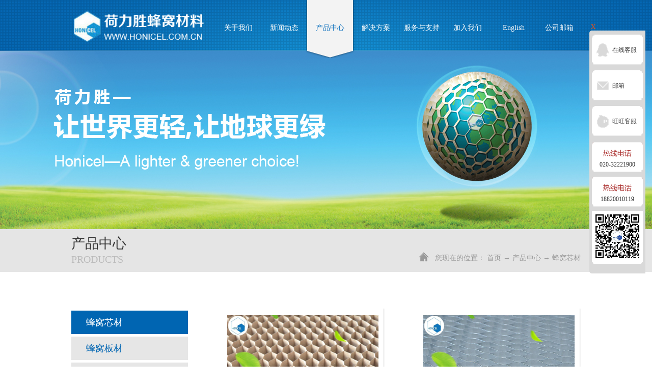

--- FILE ---
content_type: text/html;charset=utf-8
request_url: http://www.honicel.com.cn/pro.aspx?TypeId=13&FId=t3:13:3
body_size: 12012
content:
<!DOCTYPE HTML PUBLIC "-//W3C//DTD HTML 4.01 Transitional//EN" "http://www.w3c.org/TR/1999/REC-html401-19991224/loose.dtd">


<html lang="zh-cn" xmlns="http://www.w3.org/1999/xhtml">
<head><title>
	蜂窝芯材 - 蜂窝纸板 - 纸蜂窝 - 广州荷力胜蜂窝材料股份有限公司
</title><meta name="keywords" content="蜂窝芯材,广州荷力胜蜂窝材料股份有限公司"/><meta name="description" content="蜂窝芯材,广州荷力胜蜂窝材料股份有限公司"/><meta content="text/html; charset=utf-8" http-equiv="Content-Type" /><link id="css__pro" rel="stylesheet" type="text/css" href="https://0.rc.xiniu.com/g2/M00/BE/14/CgAGfFtpxFWATO81AABBpWwLwPM115.css?d=20180105204623" /><link rel="bookmark" href="/Images/logo.ico" /><link rel="shortcut icon" href="/Images/logo.ico" />
	
	<script type="text/javascript" > var _jtime=new Date();function jqload(){window.jLoad=new Date()-_jtime;}function jqerror(){window.jLoad=-1;}</script>
	<script type="text/javascript" src="https://1.rc.xiniu.com/js/jq/jqueryV173.js" onload="jqload()" onerror ="jqerror()" id ="jquery"></script>
	<script type="text/javascript" src="https://1.rc.xiniu.com/js/pb/1/Public.js"></script>	
	<script type="text/javascript" src="https://1.rc.xiniu.com/js/tl/swfobject_modified.js"></script>
	<script type="text/javascript" src="https://1.rc.xiniu.com/js/tl/swfobject.js"></script>
	 
</head>
<body class="pro_body">
<form method="get" id="form1" name="form1" NavigateId="3" data-pid="02182182180145203210209204019820020701450198210208014501982090" data-mid="02080145203210209204019820020701450198210208014501982090">
<div class="aspNetHidden">
<input type="hidden" name="__VIEWSTATE" id="__VIEWSTATE" value="" />
</div>

        
        <div id="ea_h">
            <div class="top">
                <div class="t_t">
                    
                    <div id="t_logo" class="t_logo"> 
                        
                        <div id="ea_l"><a href="/" target="_self"><img alt="广州荷力胜蜂窝材料股份有限公司" src="https://0.rc.xiniu.com/g1/M00/5E/D5/CgAGTFfo2QaAUP5TAAAl0-pzlfo121.png" /></a></div>
                         
                        
                    </div>
                    
                    
                    <div id="t_ver" class="t_ver">
                        <ul>
                            
                        </ul>
                        
                    </div>
                    
                </div>
                
                <div id="ea_n">
                    
                    <div id="nav" class="nav">
                        <div class="nav_main">
                            <ul id="ShoveWebControl_VMenu1" class="type1Ul type1Ul_n000">
<li id="type1Li_n0" level=0 index=0 class="nav_menu1"><a href="/" target="_self" >首页</a></li>
<li id="type1Li_n1" level=0 data_id="1" type="n" index=1 class="nav_menu1">
<a href="about.aspx?TypeId=1&FId=t1:1:1" rel="nofollow" target="_self"><span name="ShoveWebControl_VMenu11195772494|T_Navigates|Id|1|Name">关于我们</span></a></li>
<li id="type1Li_n2" level=0 data_id="2" type="n" index=2 class="nav_menu1">
<a href="news.aspx?TypeId=4&FId=t2:4:2" target="_self"><span name="ShoveWebControl_VMenu1227989605|T_Navigates|Id|2|Name">新闻动态</span></a></li>
<li id="type1Li_n3" level=0 data_id="3" type="n" index=3 class="nav_menu1">
<a href="pro.aspx?FId=n3:3:3" target="_self"><span name="ShoveWebControl_VMenu11084264952|T_Navigates|Id|3|Name">产品中心</span></a></li>
<li id="type1Li_n4" level=0 data_id="4" type="n" index=4 class="nav_menu1">
<a href="case.aspx?TypeId=29&FId=t4:29:4" target="_self"><span name="ShoveWebControl_VMenu1114510579|T_Navigates|Id|4|Name">解决方案</span></a></li>
<li id="type1Li_n8" level=0 data_id="8" type="n" index=5 class="nav_menu1">
<a href="faq.aspx?TypeID=143&fid=t8:143:8" rel="nofollow" target="_self"><span name="ShoveWebControl_VMenu11272009310|T_Navigates|Id|8|Name">服务与支持</span></a></li>
<li id="type1Li_n7" level=0 data_id="7" type="n" index=6 class="nav_menu1">
<a href="contact.aspx?FId=n7:7:7" rel="nofollow" target="_self"><span name="ShoveWebControl_VMenu11658532828|T_Navigates|Id|7|Name">加入我们</span></a></li>
<li id="type1Li_n21" level=0 data_id="21" type="n" index=7 class="nav_menu1">
<a href="https://honicel-worldwide.com/" rel="nofollow" target="_self"><span name="ShoveWebControl_VMenu1860643669|T_Navigates|Id|21|Name">English</span></a></li>
<li id="type1Li_n15" level=0 data_id="15" type="n" index=8 class="nav_menu1">
<a href="http://webmail.honicel.com.cn/page/login/login.jsp" rel="nofollow" target="_self"><span name="ShoveWebControl_VMenu11890048902|T_Navigates|Id|15|Name">公司邮箱</span></a></li>
</ul>
<script type="text/javascript">var ShoveWebControl_VMenu1={normal:{class1:'nav_menu1',class2:'nav_menu2',class3:'nav_menu3',class4:'nav_menu4',class5:'nav_menu5',class6:'nav_menu6'},visited:{class1:'nav_menu1_2',class2:'nav_menu2_2',class3:'nav_menu3_2',class4:'nav_menu4_2',class5:'nav_menu5_2',class6:'nav_menu6_2',class6:'nav_menu6_2'},home:{defaultClass:'nav_menu1',visitedClass:'nav_menu1_2'},content:{defaultClass:'',visitedClass:'',focusClass:''},focus:{class1:'nav_menu1_cur',class2:'nav_menu2_cur',class3:'nav_menu3_cur',class4:'nav_menu4_cur',class5:'nav_menu5_cur',class6:'nav_menu6_cur'},beforeTag:{packUpClass:'',packDownClass:''},expendEffect:1,aniEffect:3,fIdParam:'FId',topUlId:'ShoveWebControl_VMenu1',homeLiId:'type1Li_n0'};ShoveWebControl_VMenu1.menu=new BaseControlMenu();ShoveWebControl_VMenu1.menu.Init('ShoveWebControl_VMenu1',ShoveWebControl_VMenu1);ShoveWebControl_VMenu1.menu.InitMenu('type1Ul_n000',ShoveWebControl_VMenu1);</script>
                        </div>
                        
                    </div>
                    
                </div>
                
            </div>
             
        </div>
        



  
        <div id="ea_ba">

            <div id="products_banner" class="products_banner">
                <div class="products_banner_m">
                    <img  data-original="https://0.rc.xiniu.com/g1/M00/74/EE/CgAGTFguw7OAS8KfAAZePhx5SnE527.jpg" alt="" />
                </div>
				
            </div>

        </div>
        
        
        <div id="ea_c">
            <div class="n_main">
                <div class="n_content">
                    <div class="n_content_left">
						
                        <div id="n_content_left_t" class="n_content_left_t">
                            <span class="n_content_left_t1">
                                <span id='ShoveWebControl_Text1'>产品中心</span>
                            </span><span class="n_content_left_t2">
                                
                                <span name="_nleft_n_name1">Products</span>
                                
                            </span>
							
                        </div>
                        
						
                        <div id="n_content_left_cnt" class="n_content_left_cnt">
                            <ul id="ShoveWebControl_VMenu2" class="left_typeUl left_typeUl_n000" style="display:none">
<ul id="left_typeUl_t300" class="left_typeUl left_typeUl_t300">
<li id="left_typeLi_t300_1" data_id="3_13" class="left_menu1" type="t" index=1 level=0><a href="products.aspx?TypeId=13&FId=t3:13:3" target="_self"><span name="ShoveWebControl_VMenu21244014546|T_ProductTypes|Id|13|Name">蜂窝芯材</span></a>
</li>
<li id="left_typeLi_t300_2" data_id="3_10" class="left_menu1" type="t" index=2 level=0><a href="products.aspx?TypeId=10&FId=t3:10:3" target="_self"><span name="ShoveWebControl_VMenu280728935|T_ProductTypes|Id|10|Name">蜂窝板材</span></a>
</li>
<li id="left_typeLi_t300_3" data_id="3_11" class="left_menu1" type="t" index=3 level=0><a href="products.aspx?TypeId=11&FId=t3:11:3" target="_self"><span name="ShoveWebControl_VMenu22136012802|T_ProductTypes|Id|11|Name">蜂窝包装</span></a>
</li>
<li id="left_typeLi_t300_4" data_id="3_12" class="left_menu1" type="t" index=4 level=0><a href="products.aspx?TypeId=12&FId=t3:12:3" target="_self"><span name="ShoveWebControl_VMenu21630821172|T_ProductTypes|Id|12|Name">蜂窝设备</span></a>
</li>
<li id="left_typeLi_t300_5" data_id="3_68" class="left_menu1" type="t" index=5 level=0><a href="products.aspx?TypeId=68&FId=t3:68:3" target="_self"><span name="ShoveWebControl_VMenu21800077855|T_ProductTypes|Id|68|Name">零件</span></a>
</li>
<li id="left_typeLi_t300_6" data_id="3_69" class="left_menu1" type="t" index=6 level=0><a href="products.aspx?TypeId=69&FId=t3:69:3" target="_self"><span name="ShoveWebControl_VMenu21573444006|T_ProductTypes|Id|69|Name">轻量化材料</span></a>
</li>
</ul>
</ul>
<script type="text/javascript">var ShoveWebControl_VMenu2={normal:{class1:'left_menu1',class2:'left_menu2',class3:'left_menu3',class4:'left_menu4',class5:'left_menu5',class6:'left_menu6'},visited:{class1:'left_menu1_2',class2:'left_menu2_2',class3:'left_menu3_2',class4:'left_menu4_2',class5:'left_menu5_2',class6:'left_menu6_2',class6:'left_menu6_2'},home:{defaultClass:'nav_menu1',visitedClass:'nav_menu1_2'},content:{defaultClass:'',visitedClass:'',focusClass:''},focus:{class1:'left_menu1_cur',class2:'left_menu2_cur',class3:'left_menu3_cur',class4:'left_menu4_cur',class5:'left_menu5_cur',class6:'left_menu6_cur'},beforeTag:{packUpClass:'',packDownClass:''},expendEffect:1,aniEffect:2,fIdParam:'FId',topUlId:'ShoveWebControl_VMenu2'};ShoveWebControl_VMenu2.menu=new BaseControlMenu();ShoveWebControl_VMenu2.menu.Init('ShoveWebControl_VMenu2',ShoveWebControl_VMenu2);;</script>
							
                        </div>
                        
                    </div>
                    <div class="n_content_right">
                        <div class="n_content_right_name">
                         	
                            <div id="n_content_right_name_r" class="n_content_right_name_r">
                                <ul>
                                    <li>
                                        <span class="n_r_wz1">
                                            
                                            <span name="_n_r_wz1">您现在的位置：</span>
                                            
                                        </span><span class="n_r_wz2">
                                            
                                            <span name="_n_r_wz2"><a href="/">首页</a></span>
                                            
                                        </span><span class="n_r_wz3">→</span> 
                                        <span class="n_r_wz4">
                                            <span id='ShoveWebControl_Text_pro'><a href="pro.aspx?fid=n3:3:3" target="_self">产品中心</a></span>
                                        </span>
                                        <span class="n_r_wz5">→</span>
                                        <span class="n_r_wz6">
                                            <a href="pro.aspx?TypeId=13&FId=t3:13:3" class="curr1">蜂窝芯材</a>
                                        </span>
                                    </li>
                                    <li>
                                        <img src="https://1.rc.xiniu.com/rc/Contents/2435/images/icpsp1_n_right_wz.png" alt="" />
                                    </li>
                                </ul>
								
                            </div>
                            
                        </div>
                        <div class="n_content_right_m">
                            
                            <div id="n_pro_m" class="n_pro_m">
                                <div id="n_pro_m_t" class="n_pro_m_t">
                                    <span name="_n_pro_m_t">产品列表</span>
								</div>
                                
                                        <div class="n_pro_main">
                                            <div class="n_pro_img"><a target="_blank" href='prod_view.aspx?TypeId=13&Id=163&FId=t3:13:3'>
                                                <img data-original='https://0.rc.xiniu.com/g4/M00/79/2E/CgAG0mP7_d2AHDK-AAUgduM6u2g740.jpg' alt='蜂窝纸芯'  title='蜂窝纸芯' /></a> </div>
                                            <div class="n_pro_main_name">
                                                <span class="n_pro_main_name2"><a target="_blank" title='蜂窝纸芯' href='prod_view.aspx?TypeId=13&Id=163&FId=t3:13:3'>
                                                    
                                                    <span name="_n_pro_m1163|T_Products|Id|163|Name">蜂窝纸芯</span>
                                                    
                                                </a></span>
                                            </div>
                                            
                                            <div id="n_pro_m1_n_pro_main_cnt_0" class="n_pro_main_cnt">
                                                <span class="n_pro_main_cnt2" ej="edit_span">
                                                    <span id='n_pro_m1_ShoveWebControl_Text3_0'>产品简介：&#160;&#160;&#160;&#160;&#160;&#160; 荷力胜公司蜂窝纸芯是由再生纸经上胶、叠层、压制、裁切和连接而制成的、呈六边形蜂窝状的结构填充材料，经过与面层材料的复合制成各种蜂窝结构板材，可以广泛用于家具制造业、建筑隔板、车船制造、环保包装和其它相关行业。荷力胜蜂窝纸芯是一种巧夺天工的轻质高强结构产品，它依照仿生学的原理，用最少的材料创造了最强的几何结构，具有优良的抗压、抗弯性能。不仅如此，由于荷力胜蜂窝纸芯是用再生纸制成，可循环再生使用，即使遗弃，也可被大自然吸收，不污染环境，是一种典型的绿色环保产品。&#160;&#160;&#160;&#160;&#160;&#160; 对于蜂窝结构板材，当它受力于垂直载荷时，其弯曲刚度与同材料、同厚度的实芯板相差无己，而重量却轻70%到90%。从力学角度分析，封闭的等六边蜂窝结构是最稳定的，具有以最少的材料获得最大受力的特点。 蜂窝芯的弯曲刚度和压强由下面四个因素决定：1、蜂窝芯纸的克重；2、蜂窝纸芯的厚度；3、蜂窝纸芯的内径；4、蜂窝纸芯的湿度。&#160;&#160;&#160;&#160;&#160;&#160; 荷力胜公司一般向用户提供A、B、C、D和E五种型号的蜂窝纸芯，其内径尺寸为10-15-21-25和40mm，厚度在9-100mm之间，宽度有1000-1250-1600mm三种规格，以上规格的蜂窝纸芯经各种组合可以满足所有用户和各种产品对蜂窝纸芯的要求。近年来，伴随汽车轻量化的发展以及节能减排的需要，以纸蜂窝为核心原料的汽车蜂窝板获得了国际知名汽车厂家的青睐，荷力胜为此专门研发了特种蜂窝纸芯，最小孔径为6.5mm。&#160;荷力胜蜂窝纸芯特点：1、资源节约，可100%回收利用；2、抗压强度及抗弯强度高；3、可根据应用调整形状；4、面层材料可采用硬质纤维板、刨花板、玻璃纤维、薄钢板...</span>
                                                </span>
                                            </div>
                                            
                                            <div class="n_pro_main_more"><a target="_blank" href='prod_view.aspx?TypeId=13&Id=163&FId=t3:13:3'>了解更多</a> </div>
                                            
                                            <div class="n_pro_main_order"><a target="_blank" href='order.aspx?Id=163&FId=t3:13:3'>在线订购</a></div>
                                            
                                        </div>
                                    
                                        <div class="n_pro_main">
                                            <div class="n_pro_img"><a target="_blank" href='prod_view.aspx?TypeId=13&Id=161&FId=t3:13:3'>
                                                <img data-original='https://0.rc.xiniu.com/g4/M00/79/2E/CgAG0mP8ALWAGJETAATgjirRMEU700.jpg' alt='蜂窝铝芯'  title='蜂窝铝芯' /></a> </div>
                                            <div class="n_pro_main_name">
                                                <span class="n_pro_main_name2"><a target="_blank" title='蜂窝铝芯' href='prod_view.aspx?TypeId=13&Id=161&FId=t3:13:3'>
                                                    
                                                    <span name="_n_pro_m1161|T_Products|Id|161|Name">蜂窝铝芯</span>
                                                    
                                                </a></span>
                                            </div>
                                            
                                            <div id="n_pro_m1_n_pro_main_cnt_1" class="n_pro_main_cnt">
                                                <span class="n_pro_main_cnt2" ej="edit_span">
                                                    <span id='n_pro_m1_ShoveWebControl_Text3_1'>产品简介：&#160;&#160;&#160;&#160;&#160;&#160; 铝蜂窝芯是由多层铝箔粘合，叠压，然后拉伸展开成规则的蜂窝形状。铝蜂窝板由于其独特的结构不但在同等体积的其他材料中质量最轻，而且刚度和整体稳定性都非常好，具有隔音隔热性能，还可以完全回收重复利用，节约资源和能源，把对环境的污染降至最低水平，这使得铝蜂窝板成为一种节能、环保、健康的新材料。&#160;荷力胜蜂窝铝芯的特点：1、质量轻，密度小；铝蜂窝板的质量仅为同体积玻璃钢层合板的9%，同体积钢板的11%，同体积铝合金板的23%；2、比强度高，刚性好：蜂窝板的结构类似于许多工字梁相互连接在一起，面板类似于工字梁的翼缘，主要起承受面内载荷的作用；3、抗冲击、减振缓冲性好。蜂窝板受到面外冲击作用时，能将冲击力转化为蜂窝芯的塑性变形能，所以能有效地吸收冲击能量；4、隔热，隔音。蜂窝铝芯的多孔结构，孔格占了绝大多数空间，使得蜂窝板隔热、隔音性能良好。5、防火、防潮性能好。铝蜂窝由铝合金制成，铝合金是不易燃材料，能起到很好的阻燃防火作用。另外，铝合金本身化学稳定性好，耐腐蚀、耐潮湿。6、成型性好，厚度可选。铝蜂窝的厚度可以根据实际需要选择。铝蜂窝不但成形性很好，而且制成板材后不易变形。7、无污染，节能环保。铝合金是制备铝蜂窝的材料，它即没有放射性，也不挥发任何对人体健康不利的有害气体，还可以完全回收，进行重复利用，节约资源和能源，非常符合节能环保的要求。&#160;产品应用：低密轻质使得蜂窝板很好的应用于建筑业大尺寸幕墙和对阻燃要求高的室内豪华装修，同时也满足了航空、航天、高速船舶、高速列车等交通运输工具对材料“轻量化、节能环保”的要求。</span>
                                                </span>
                                            </div>
                                            
                                            <div class="n_pro_main_more"><a target="_blank" href='prod_view.aspx?TypeId=13&Id=161&FId=t3:13:3'>了解更多</a> </div>
                                            
                                            <div class="n_pro_main_order"><a target="_blank" href='order.aspx?Id=161&FId=t3:13:3'>在线订购</a></div>
                                            
                                        </div>
                                    
                                        <div class="n_pro_main">
                                            <div class="n_pro_img"><a target="_blank" href='prod_view.aspx?TypeId=13&Id=167&FId=t3:13:3'>
                                                <img data-original='https://0.rc.xiniu.com/g4/M00/79/2F/CgAG0mP8AcaAOdD-AARDet3RqGg974.jpg' alt='塑料蜂窝'  title='塑料蜂窝' /></a> </div>
                                            <div class="n_pro_main_name">
                                                <span class="n_pro_main_name2"><a target="_blank" title='塑料蜂窝' href='prod_view.aspx?TypeId=13&Id=167&FId=t3:13:3'>
                                                    
                                                    <span name="_n_pro_m1167|T_Products|Id|167|Name">塑料蜂窝</span>
                                                    
                                                </a></span>
                                            </div>
                                            
                                            <div id="n_pro_m1_n_pro_main_cnt_2" class="n_pro_main_cnt">
                                                <span class="n_pro_main_cnt2" ej="edit_span">
                                                    <span id='n_pro_m1_ShoveWebControl_Text3_2'>产品简介：&#160; &#160;&#160;&#160; &#160; &#160; &#160;荷力胜塑性蜂窝芯材是由PP/PC/PET等材质，加工而成的新型蜂巢仿生结构材料。具有轻质高强、绿色环保、防水防潮和耐腐蚀等特点，可以和不同的面材（如玻璃钢，木纹板，铝板，不锈钢板，大理石板，橡胶板等）进行复合。&#160;产品特点：1、轻质高强，优良的抗压强度，良好的抗剪强度，质量轻，密度低；2、绿色环保，节约能源，100% 可回收，加工过程无VOC，应用蜂窝的产品无异味、无甲醛；3、防水防潮，有优秀的防水防潮性能，能较好的应用在水上建筑领域；4、良好的耐腐蚀性，优秀的抗腐蚀性能，可抵挡化学品，海水等的侵蚀；5、隔音。蜂窝板能有效的降低阻尼振动并吸收噪音；6、吸能，特殊的蜂窝状结构，有优良的吸能特性。可有效吸收能量，抗冲击并分担负荷。产品应用:&#160; &#160; &#160; &#160; 可以大规模替代传统实心材料，广泛应用于高铁、航空航天、游艇、厢式货车、家居、空气净化、移动建筑等领域。</span>
                                                </span>
                                            </div>
                                            
                                            <div class="n_pro_main_more"><a target="_blank" href='prod_view.aspx?TypeId=13&Id=167&FId=t3:13:3'>了解更多</a> </div>
                                            
                                            <div class="n_pro_main_order"><a target="_blank" href='order.aspx?Id=167&FId=t3:13:3'>在线订购</a></div>
                                            
                                        </div>
                                    
                                        <div class="n_pro_main">
                                            <div class="n_pro_img"><a target="_blank" href='prod_view.aspx?TypeId=13&Id=168&FId=t3:13:3'>
                                                <img data-original='https://0.rc.xiniu.com/g4/M00/79/2F/CgAG0mP8A0eAfHF9AATBDBgyxxw613.jpg' alt='芳纶蜂窝'  title='芳纶蜂窝' /></a> </div>
                                            <div class="n_pro_main_name">
                                                <span class="n_pro_main_name2"><a target="_blank" title='芳纶蜂窝' href='prod_view.aspx?TypeId=13&Id=168&FId=t3:13:3'>
                                                    
                                                    <span name="_n_pro_m1168|T_Products|Id|168|Name">芳纶蜂窝</span>
                                                    
                                                </a></span>
                                            </div>
                                            
                                            <div id="n_pro_m1_n_pro_main_cnt_3" class="n_pro_main_cnt">
                                                <span class="n_pro_main_cnt2" ej="edit_span">
                                                    <span id='n_pro_m1_ShoveWebControl_Text3_3'>产品简介：&#160; &#160; &#160; &#160;采用酚醛树脂浸渍的芳纶纸制成的轻质高强非金属仿生芯材制品。广泛应用于对重量、强度、防火等级有着严苛要求的行业，如航空航天、轨道交通、体育竞技等。&#160;产品特点：1、耐高温，因此可在200℃以上的温度下进行热压罐成形；&#160;2、密度范围广，从29-160千克／立方米，可满足不同的容量结构要求；&#160;3、具有极高的剪切强度，尤其与泡沫芯材相比，更适合在轻质结构中使用；&#160;4、高韧性，与其他蜂窝芯材相比，抗损性能高；&#160;5、阻燃，低烟，低毒性（符合航空最严格的阻燃和烟毒标准）；&#160;6、优异的蠕变和疲劳性能，可在要求严苛的应用中长期使用；&#160;7、极高的湿强度，可在高湿度环境中使用；易于加工，降低生产成本；&#160;8、耐腐蚀（不会被水分或者其他与其接触的介质所腐蚀，也不会像金属蜂窝那样与碳纤蒙皮起电化学反应）；&#160;9、出众的隔热隔音性，相对于金属和玻璃纤维材料而言，在相同的重量下有更好的隔热和隔音性能，更舒适和节能环保；&#160;10、易成型加工，和金属蜂窝相比，芳纶蜂窝可弯曲，加工更方便，操作更便捷。产品应用:&#160; &#160; &#160; &#160;芳纶蜂窝可以广泛应用于飞机零部件制造，例如内舱地板、内部壁板、行李舱、外部活动面、发动机罩以及直升机桨叶和尾桁，还用于建造船舶和高铁车厢，帮助大幅减轻船体和车厢重量，从而提高运输速度。</span>
                                                </span>
                                            </div>
                                            
                                            <div class="n_pro_main_more"><a target="_blank" href='prod_view.aspx?TypeId=13&Id=168&FId=t3:13:3'>了解更多</a> </div>
                                            
                                            <div class="n_pro_main_order"><a target="_blank" href='order.aspx?Id=168&FId=t3:13:3'>在线订购</a></div>
                                            
                                        </div>
                                    
                                        <div class="n_pro_main">
                                            <div class="n_pro_img"><a target="_blank" href='prod_view.aspx?TypeId=13&Id=177&FId=t3:13:3'>
                                                <img data-original='https://0.rc.xiniu.com/g4/M00/79/30/CgAG0mP8A5mAHMpXAAQaKUtJJGs868.jpg' alt='纸蜂窝滤网'  title='纸蜂窝滤网' /></a> </div>
                                            <div class="n_pro_main_name">
                                                <span class="n_pro_main_name2"><a target="_blank" title='纸蜂窝滤网' href='prod_view.aspx?TypeId=13&Id=177&FId=t3:13:3'>
                                                    
                                                    <span name="_n_pro_m1177|T_Products|Id|177|Name">纸蜂窝滤网</span>
                                                    
                                                </a></span>
                                            </div>
                                            
                                            <div id="n_pro_m1_n_pro_main_cnt_4" class="n_pro_main_cnt">
                                                <span class="n_pro_main_cnt2" ej="edit_span">
                                                    <span id='n_pro_m1_ShoveWebControl_Text3_4'>产品简介：&#160;&#160; &#160; 纸蜂窝滤网采用通孔结构的纸蜂窝为载体。与传统活性炭过滤网相比，具有更优良的气体动力学性能，体积密度小，比表面积大、吸附效率高，风阻系数小。蜂窝状滤网可以采用聚氨酯泡棉上载附粉状活性炭，其含碳量载量为35%-50%左右。具有活性炭高效的吸附性能特点，可用于空气净化，去除挥发性有机化合物甲醛、甲苯、硫化氢、氯苯和空气中的污染物。产品简介：&#160; &#160; 蜂窝状对比传统结构空气阻力小，能耗低，可在一定风量下除臭、除异味，净化环境，具有很好的净化效果。&#160;产品应用:&#160; &#160; 各种民用空气净化器、汽车滤芯，空调等。</span>
                                                </span>
                                            </div>
                                            
                                            <div class="n_pro_main_more"><a target="_blank" href='prod_view.aspx?TypeId=13&Id=177&FId=t3:13:3'>了解更多</a> </div>
                                            
                                            <div class="n_pro_main_order"><a target="_blank" href='order.aspx?Id=177&FId=t3:13:3'>在线订购</a></div>
                                            
                                        </div>
                                    
                                        <div class="n_pro_main">
                                            <div class="n_pro_img"><a target="_blank" href='prod_view.aspx?TypeId=13&Id=179&FId=t3:13:3'>
                                                <img data-original='https://0.rc.xiniu.com/g4/M00/79/32/CgAG0mP8DNeAKy1vAAUBLLr4-r0702.jpg' alt='蜂窝猫抓板'  title='蜂窝猫抓板' /></a> </div>
                                            <div class="n_pro_main_name">
                                                <span class="n_pro_main_name2"><a target="_blank" title='蜂窝猫抓板' href='prod_view.aspx?TypeId=13&Id=179&FId=t3:13:3'>
                                                    
                                                    <span name="_n_pro_m1179|T_Products|Id|179|Name">蜂窝猫抓板</span>
                                                    
                                                </a></span>
                                            </div>
                                            
                                            <div id="n_pro_m1_n_pro_main_cnt_5" class="n_pro_main_cnt">
                                                <span class="n_pro_main_cnt2" ej="edit_span">
                                                    <span id='n_pro_m1_ShoveWebControl_Text3_5'>蜂窝猫抓板简介：1.蜂窝猫抓板采用可生物降解的再生纸材料，做到可自由折叠伸缩。该产品为宠物猫提供乐趣和锻炼，帮助保护家具免受猫爪子损坏。2.蜂窝猫抓板的可变性让您为猫咪创造更多形状，现代设计不仅吸引您毛茸茸的朋友，而且也能完美搭配您的家居装饰。3.蜂窝猫抓板非常容易组装和拆开，无需工具，如果猫咪无法玩耍时需要更多空间，您也可以折叠并将它存放在抽屉中。产品特点：安全卫生，采用安全材料制造，猫咪可以咬、抓住、滚动和攀爬，不会引起皮肤问题。此外高密度的蜂窝还非常坚固耐用，材质绿色环保可回收。产品应用：可以用于宠物猫咪休息、锻炼、玩耍、保护猫爪和家具。</span>
                                                </span>
                                            </div>
                                            
                                            <div class="n_pro_main_more"><a target="_blank" href='prod_view.aspx?TypeId=13&Id=179&FId=t3:13:3'>了解更多</a> </div>
                                            
                                            <div class="n_pro_main_order"><a target="_blank" href='order.aspx?Id=179&FId=t3:13:3'>在线订购</a></div>
                                            
                                        </div>
                                    
								
                            </div>							
                            
							
                            <div id="fy" class="fy">
                                <div>
	<span class="fy_1">共</span><span class="fy_9">6</span><span class="fy_4">条</span><span class="fy_7">页次1/1</span><span class="fy_3"><a class="fy_3_A" href="/pro.aspx?TypeId=13&FId=t3:13:3">首页</a></span><span class="fy_2"><a class="fy_2_A">上一页</a></span><span class="fy_on"><a class="fy_on_A">1</a></span><span class="fy_6"><a class="fy_6_A">下一页</a></span><span class="fy_5"><a class="fy_6_A" href="/pro.aspx?TypeId=13&FId=t3:13:3">尾页</a></span>
</div>
								
                            </div>
                            
                        </div>
                        
                    </div>
                </div>
            </div>
        </div>
        


  
        <div id="ea_b">
            <div class="foot">
                <div class="foot_c">

<div class="yqlj_box">
    
    <div id="xn_f_21_wrap" class="xn_f_21_wrap">
        
        
            <div class="xn_f_21_xhbox">
                <a href='http://www.honicel.com/' target="_blank">Honicel Worldwide BV丨荷兰总部</a>
            </div>
            
            <div class="xn_f_21_xhbox">
                <a href='http://www.honicel.com.cn/about.aspx?TypeId=160&FId=t1:160:1' target="_blank">广州荷力胜蜂窝材料南海分公司</a>
            </div>
            
            <div class="xn_f_21_xhbox">
                <a href='http://www.honicel.com.cn/about.aspx?TypeId=159&FId=t1:159:1' target="_blank">广州荷力胜蜂窝材料常熟分公司</a>
            </div>
            
            <div class="xn_f_21_xhbox">
                <a href='http://www.honicel.com.cn/about.aspx?TypeId=158&FId=t1:158:1' target="_blank">青岛荷力胜蜂窝材料有限公司</a>
            </div>
            
            <div class="xn_f_21_xhbox">
                <a href='https://honicelcs.1688.com/' target="_blank">常熟荷力胜阿里巴巴网站</a>
            </div>
            
            <div class="xn_f_21_xhbox">
                <a href='https://honicelchina.1688.com' target="_blank">荷力胜阿里巴巴网站</a>
            </div>
            
        
    </div>
    
    <div class="yqlj_box_1">
        
        <span name="_yqlj_box_1|">友情链接</span>
        
    </div>
</div>

                    <div class="tel">
                        <div class="tel_in">
                            
                                                <div id="xn_f_index_2_search" class="xn_f_index_2_search">

                                                    
                                                    <table cellspacing="0" cellpadding="0"  border="0"><tr>
<td>
<input name="xn_f_search$tbSearch" type="text" id="xn_f_search_tbSearch" class="t_search_text" DefaultText="" onmousedown="if(this.value == &#39;&#39;){this.value = &#39;&#39;;}" onkeyup="ShoveEIMS3_OnKeyPress(event, &#39;img_xn_f_search&#39;)" onkeydown="ShoveEIMS3_OnKeyDown(event)" onblur="if(this.value == &#39;&#39; || this.value == &#39;&#39;){this.value = &#39;&#39;;}" /></td>
<td><img id="img_xn_f_search" border="0" src="https://1.rc.xiniu.com/rc/Bottoms/12988/images/ihpsp1_t_search_rbnt.png" alt="广州荷力胜蜂窝材料股份有限公司" LevelOneType="2" onclick="ShoveEIMS3_Transf(this,'search.aspx','xn_f_search_tbSearch','xn_f_search', true)" style="cursor:pointer;" /></td>
</tr></table>
<script type='text/javascript'>document.getElementById("xn_f_search_tbSearch").onkeydown=function(event){ var e=event || window.Event; if(e.keyCode==13){ e.returnValue = false;if(e.preventDefault){ e.preventDefault(); }}}</script>

                                                    
                                                </div>
                            
                            
                                                <div id="xn_f_26_wrap" class="xn_f_26_wrap">

                                                    
                                                    <div class="xn_f_26_mswenzi">
                                                        
                                                            <span name="_xn_f_26_mswenzi|">整站搜索：</span>
                                                        
                                                    </div>
                                                    <div class="xn_f_26_wbox">
                                                         
                                                                <div class="xn_f_26_key">
                                                                    <a href='search.aspx?key=蜂窝芯'>
                                                                    蜂窝芯
                                                                    </a> 
                                                                </div>
                                                            
                                                                <div class="xn_f_26_key">
                                                                    <a href='search.aspx?key=蜂窝加工设备'>
                                                                    蜂窝加工设备
                                                                    </a> 
                                                                </div>
                                                            
                                                                <div class="xn_f_26_key">
                                                                    <a href='search.aspx?key=蜂窝家具板'>
                                                                    蜂窝家具板
                                                                    </a> 
                                                                </div>
                                                            
                                                                <div class="xn_f_26_key">
                                                                    <a href='search.aspx?key=蜂窝纸板'>
                                                                    蜂窝纸板
                                                                    </a> 
                                                                </div>
                                                            
                                                    </div>
                                                    <div class="clear"></div>
                                                    
                                                </div>
                            
                            
                            <div id="foot_tel" class="foot_tel">

                                <div class="foot_tel_f">
                                    <div class="foot_add">
                                        <span name="_foot_tel1|">广州荷力胜蜂窝材料股份有限公司</span>
                                    </div>
                                    <div class="foot_phone">
                                        <span name="_foot_tel2|">销售热线：020-32221900</span>
                                    </div>
                                    <div class="foot_fax">
                                        <span name="_foot_tel3|" >传真：020-32221908<br>电子邮箱：info@honicel.com.cn<br><span style="background-color: rgb(40, 41, 44);">地址：广州市黄埔区永和街新业路7号&nbsp;</span><br><br><br></span>
                                    </div>
                                    
                                </div>
                                
                                <div class="foot_zip">
                                    <span name="_foot_tel4|">邮编：330520 </span>
                                </div>
                            </div>
                            
                            <div class="share">
                                <span class="foot_share">分享到：</span>
                                
                                <div class="bdsharebuttonbox"><a href="#" class="bds_more" data-cmd="more"></a><a href="#" class="bds_tsina" data-cmd="tsina" title="分享到新浪微博"></a><a href="#" class="bds_tqq" data-cmd="tqq" title="分享到腾讯微博"></a><a href="#" class="bds_qzone" data-cmd="qzone" title="分享到QQ空间"></a><a href="#" class="bds_fbook" data-cmd="fbook" title="分享到Facebook"></a></div>
                                <script>window._bd_share_config={"common":{"bdSnsKey":{},"bdText":"","bdMini":"2","bdMiniList":false,"bdPic":"","bdStyle":"0","bdSize":"32"},"share":{},"selectShare":{"bdContainerClass":null,"bdSelectMiniList":["tsina","tqq","qzone","fbook"]}};with(document)0[(getElementsByTagName('head')[0]||body).appendChild(createElement('script')).src='http://bdimg.share.baidu.com/static/api/js/share.js?v=89860593.js?cdnversion='+~(-new Date()/36e5)];</script>
                                
                            </div>
                        </div>
                    </div>
                    <div class="address">
                        <div class="add">
                            <div class="foot_address">
                                <span name="_foot_address|" >&nbsp;广州荷力胜蜂窝材料股份有限公司&nbsp; &nbsp;&nbsp;<a href="https://beian.miit.gov.cn/">粤ICP备05045425号-1</a> &nbsp;<a href="https://www.beian.gov.cn/portal/registerSystemInfo?recordcode=44011202002065" target="_blank" rel="nofollow" style="background: url(https://0.rc.xiniu.com/g2/M00/54/38/CgAGe2DRIZ6AZSLDAABLOOn9ZJA513.png) no-repeat left;padding-left: 22px;">粤公网安备44011202002065</a></span>
                            </div>
                            
                            <div class="foot_right_1">
                                
                                <div id="foot_copy" class="foot_copy">
                                    
                                    <div class="foot_copy_name">
                                        <span name="_foot_copy1|" >Copyright ©2016 - 2021</span>
                                    </div>
                                    <div class="foot_copy_ba">
                                        <a rel="nofollow" href="http://www.beian.miit.gov.cn" target="_blank">
                                            <span name="_foot_copy2|" >&nbsp;广州荷力胜蜂窝材料股份有限公司</span>
                                        </a>
                                    </div>
<div class="foot_copy_ba"><a href="/siteMap.html" class="foot_copy_map" target="_blank">&nbsp;&nbsp;网站地图</a></div>
                                
  <div class="foot_copy_ba"><span class="xn_brand">犀牛云提供企业云服务</span></div> </div>
                                
                                
                                <div class="xn_f_1_warp" id="xn_f_1_warp">
                                    
                                    
                                    <div class="xn_f_1_box">
                                        
                                    </div>
                                </div>
                                
                                
                                <div class="xn_f_2_warp" id="xn_f_2_warp">
                                    
                                    
                                    <div class="xn_f_2_box">
                                        
                                    </div>
                                </div>
                                
                            </div>
                            
                        </div>
                    </div>
                </div>
            </div>
        </div>        
        

   <div id="ea_m">
		
	    
            
                    <script type="text/javascript"> $(function(){ marketing2('top','right','25%','1%'); $("#xn_m_2_warp").css("display","block"); }) </script>
                
            <div id="xn_m_2_wrap" class="xn_m_2_wrap" NewMarket="true">
                
                <div class="xn_m_2_head"><div class="close" id="xn_m_2_close">X</div></div>
                <div class="xn_m_2_cent" id="xn_m_2_cent">
                    <div class="xn_m_2_markrt_qq xn_m_2_mbox">
                        <div class="xn_m_2_orderId">
                            <span id='xn_m_2_order1'>1</span>
                        </div>
                        <h4><span id='xn_m_2_Text1'>QQ设置</span></h4>
                        <ul class="xn_m_2_qq_ul">
                            
                                    <li class="xn_m_2_qq_li">
                                        <a rel="nofollow" target='_blank' href='http://wpa.qq.com/msgrd?v=3&uin=2437816667&site=qq&menu=yes'>                                           
                                            <span class="xn_m_2_qq_img"><img border='0' src='https://0.rc.xiniu.com/g2/M00/4F/27/CgAGfFpMTPmAD6lVAAAFYTTm28Y899.png' alt='在线客服' title='在线客服'></span>
                                            <span class="xn_m_2_qq_author">在线客服</span>
                                        </a>
                                    </li>
                                
                        </ul>
                    </div>
                    <div class="xn_m_2_markrt_sky xn_m_2_mbox">
                        <div class="xn_m_2_orderId">
                            <span id='xn_m_2_order2'>3</span>
                        </div>
                        <h4><span id='xn_m_2_Text2'>SKYPE 设置</span></h4>
                        <ul class="xn_m_2_sky_ul">
                            
                                    <li class="xn_m_2_sky_li">
                                        <a href='mailto:sales@honicel.com.cn'>
                                            <span class="xn_m_2_sky_img"><img border='0' src='' alt='邮箱' title='邮箱'></span>
                                            <span class="xn_m_2_sky_author">邮箱</span>
                                        </a>
                                    </li>
                                
                        </ul>
                    </div>
                    <div class="xn_m_2_markrt_ali xn_m_2_mbox">
                        <div class="xn_m_2_orderId">
                            <span id='xn_m_2_order3'>4</span>
                        </div>
                        <h4><span id='xn_m_2_Text3'>阿里旺旺设置</span></h4>
                        <ul class="xn_m_2_ali_ul">
                            
                                    <li class="xn_m_2_ali_li">
                                        <a rel="nofollow" target="_blank" href='http://www.taobao.com/webww/ww.php?ver=3&touid=荷力胜蜂窝材料&siteid=cntaobao&status=1&charset=utf-8'>
                                            <span class="xn_m_2_img"><img border='0' src='' alt='旺旺客服' title='旺旺客服'></span>
                                            <span class="xn_m_2_author">旺旺客服</span>
                                        </a>
                                    </li>
                                
                        </ul>
                    </div>
                    <div class="xn_m_2_telephone xn_m_2_mbox">
                        <div class="xn_m_2_orderId">
                            <span id='xn_m_2_order5'>5</span>
                        </div>
                        <h4><span id='xn_m_2_Text5'>电话号码管理</span></h4>
                        <ul class="xn_m_2_tel_ul">
                            
                                    <li class="xn_m_2_tel_li">                                        
                                        <div class="xn_m_2_tel_box">
                                            <span class="xn_m_2_tel_img"><img src='https://0.rc.xiniu.com/g2/M00/4F/28/CgAGfFpMTTGALRy0AAAIBlvuFLI933.png' alt="" /></span>
                                            <span class="xn_m_2_tel_tel">020-32221900</span>
                                        </div> 
                                    </li>
                                
                                    <li class="xn_m_2_tel_li">                                        
                                        <div class="xn_m_2_tel_box">
                                            <span class="xn_m_2_tel_img"><img src='https://0.rc.xiniu.com/g2/M00/4F/28/CgAGfFpMTTGALRy0AAAIBlvuFLI933.png' alt="" /></span>
                                            <span class="xn_m_2_tel_tel">18820010119</span>
                                        </div> 
                                    </li>
                                
                        </ul>
                    </div>
                    <div class="xn_m_2_markrt_code xn_m_2_mbox">
                        <div class="xn_m_2_orderId">
                            <span id='xn_m_2_order4'>6</span>
                        </div>
                        <h4><span id='xn_m_2_Text4'>二维码管理</span></h4>
                        <ul class="xn_m_2_markrt_code_ul">
                            
                                    <li class="xn_m_2_markrt_code_li">                                        
                                        <div class="xn_m_2_code_box">
                                            <span class="xn_m_2_markrtimg"><img src='https://0.rc.xiniu.com/g2/M00/4F/28/CgAGfFpMTbCAM5PTAAENRYj5N_w592.jpg' alt="" /></span>
                                        </div> 
                                    </li>
                                
                        </ul>
                    </div>                    
                </div>
                <div class="xn_m_2_foot"></div>
                <div class="xn_m_2_small_but" id="xn_m_2_small_but">展开</div>
                                
            </div>
            
		
   </div>












<div id="ea_wj"></div>


<div id="ea_pi"></div>

  <input type="hidden" id="pageId" value="14" />
  <script id="js__pro" type="text/javascript" src="https://0.rc.xiniu.com/g2/M00/8F/BA/CgAGe1sQocGAfF8-AAAWojhQ4nM1707.js?d=20180105204623" ></script>

<script type='text/javascript'>(function(){var k=new Date,f=null,h=function(){window.acessFinish=new Date-k};window.addEventListener?window.addEventListener('load',h):window.attachEvent&&window.attachEvent('onload',h);var f=setTimeout(function(){f&&clearTimeout(f);var b=document.location.href,a;a=/\.html|.htm/.test(document.location.href)?document.forms[0].getAttribute('Page'):'';var c=window.document.referrer,b='/Admin/Access/Load.ashx?req\x3d'+d(b);a&&(b+='\x26f\x3d'+d(a));a=d(c);if(3200<a.length){var e=c.indexOf('?');0<e&&(a=d(c.substr(0,e)))}b+='\x26ref\x3d'+a+'\x26sw\x3d'+screen.width+'\x26sh\x3d'+screen.height;b+='\x26cs\x3d'+(window.jLoad?window.jLoad:-1);b+='\x26_t\x3d'+Math.random();b+='\x26ht\x3d'+d(('https:'==document.location.protocol?'https://':'http://')+document.domain);'off'==sessionStorage.getItem('cookie')&&(b+='\x26ck\x3doff');$?$.getScript(b):(c=document.createElement('script'),c.src=b,document.body.appendChild(c))},3E3),g=null,d=function(b){if(!b)return b;if(!g){g={};for(var a=0;10>a;a++)g[String.fromCharCode(97+a)]='0'+a.toString();for(a=10;26>a;a++)g[String.fromCharCode(97+a)]=a.toString()}for(var c='',e,d,f=b.length,a=0;a<f;a++)e=b.charAt(a),c=(d=g[e])?c+('x'+d):c+e;return encodeURIComponent(c).replace(/%/g,'x50').replace(/\./g,'x51')}})();</script></form>
</body>
</html>



--- FILE ---
content_type: text/css
request_url: https://0.rc.xiniu.com/g2/M00/BE/14/CgAGfFtpxFWATO81AABBpWwLwPM115.css?d=20180105204623
body_size: 16673
content:


@charset "utf-8";
.products_banner_m{width: 1920px;height: 350px;position: relative;left: 50%;margin-left: -960px;}
html, body, div, p, ul, ol, li, dl, dt, dd, h1, h2, h3, h4, h5, h6, form, input, select, button, textarea, iframe, table, th, td {margin: 0; padding: 0; }
img { border: 0 none; vertical-align: top; }
ul,li,dl,dd,dt { list-style-type: none; }
i,em,cite { font-style: normal; }
body {min-width: 1200px; -webkit-text-size-adjust:none;  font-family:"微软雅黑";}
a{ text-decoration: none; }
.clear,.cle {clear:both;}
a,area { blr:expression(this.onFocus=this.blur()) }   
a:focus { outline: none; }    



.top{ width: 100%; z-index:99; position:relative; background: url(https://1.rc.xiniu.com/rc/Heads/8654/images/ihpsp1_top_bg.png?d=20160923164559679) top center no-repeat;height: 100px; }
.t_t{position:relative; z-index:100; width:1000px; margin:0 auto;}


.t_logo{ position:absolute; top:0px; left:0px;}
.t_logo img{ width:270px; height:81px; border:0px;}
#ea_l{position:relative;top:12px;left:-6px;width:270px;height:81px;}


.t_ver {position: absolute;top: 2px;right: 0px;display: none;}
.t_ver li{float: left;}
.t_ver li a{font-size: 12px;color: #fff;padding-left: 5px;padding-right: 5px;}



.nav{position: absolute;height:114px; width:100%; text-align:center;}
.nav_main{margin:0 auto; width:1000px; height:114px;}
.nav_main ul{float: right;}
.nav_main ul li{margin-right: -6px;}
#type1Li_n0{display: none;}
.nav_menu1 {float:left; width:96px; height:114px; font-size:14px;overflow: hidden;}
.nav_menu1 a{display: block; color:#FFF; line-height:110px; text-decoration:none; width:90px; height:114px;overflow: hidden;margin:  0 auto}
.nav_menu1_2 {float:left; background:url(https://1.rc.xiniu.com/rc/Heads/8654/images/inpsp1_nav_menu1_2.png?d=20160923164559679) no-repeat; width:96px; height:114px; font-size:14px;}
.nav_menu1_2 a{display: block; color:#1c79c1; line-height:110px; text-decoration:none;width:96px; height:114px;overflow: hidden;}
.nav_menu1_2 a:hover{color:#1c79c1; line-height:110px; text-decoration:none; background:url(https://1.rc.xiniu.com/rc/Heads/8654/images/inpsp1_nav_menu1_2.png?d=20160923164559679) no-repeat; width:96px; height:114px;margin: 0 auto;}
.nav_menu1_cur {float:left; width:96px; height:114px; font-size:14px;background:url(https://1.rc.xiniu.com/rc/Heads/8654/images/inpsp1_nav_menu1_2.png?d=20160923164559679) no-repeat;}
.nav_menu1_cur a{display: block; color:#1c79c1; line-height:110px;overflow: hidden; text-decoration:none; width:90px; height:114px;margin: 0 auto;}
.nav_menu1_cur a:hover{color:#1c79c1; line-height:110px; text-decoration:none; width:96px; height:114px;}
.nav_menu2 a{color:#FFF;font-weight:normal;line-height:30px !important;}
.nav_menu2 a:hover{color:#FF0; text-decoration:underline;}
.nav_main ul li ul{display: none !important; width:124px; border-left:1px solid #ff0000;border-right:1px solid #ff0000;border-bottom:1px solid #ff0000; background:#830000; filter:Alpha(opacity=80);}
.nav_main ul li ul li{background:url(https://1.rc.xiniu.com/rc/Heads/8654/images/inpsp1_nav_li_ul_li_line.png?d=20160923164559679) center bottom repeat-x  !important;}
.nav_main ul li ul li ul{ float:left; margin-left:128px;}








.products_banner{width:100%; height:350px; overflow: hidden; position:relative; margin:0 auto;}
.products_banner_m{width:1920px; height:350px;}



.n_main{width: 100%; margin:0; padding:0;  height:auto; overflow:hidden;z-index:5; position: relative; background:url(https://0.rc.xiniu.com/g1/M00/5E/E4/CgAGTFfo5M6AMYwUAAAALLDLnc0624.gif) repeat-x top left;} 
.n_content{width:1000px; margin:0 auto; z-index:99; height:auto; overflow:hidden;}


.n_content_left{width:229px; height: auto; float:left; position:relative;}


.n_content_right{position:relative; width:707px; height: auto; float:right; padding-bottom:50px;}


.n_content_right_name{ width:707px; height:116px; margin:0 auto; position:relative; }


.n_content_right_m {text-align:left; width:711px; float:left; line-height:24px; color:#737373; font-size:12px; padding:40px 0px 20px 0px; position:relative;}


.n_content_left_t{ width:229px; float:left;position:relative; height:116px}
.n_content_left_t1{ font-size:27px; color:#333; line-height:0px; position:absolute; left:0px; top:28px }
.n_content_left_t2{font-size:20px; color:#bbbbbb; text-transform:uppercase; position:absolute; left:0px; top:48px}


.n_content_left_cnt{width:229px; height: auto; overflow:auto; float:left; margin-top:44px; margin-bottom:40px;}
.n_content_left_cnt ul li ul li ul{border-bottom:none !important;}
.left_menu1 {margin:0 auto;width:229px; font-size:18px; margin-bottom:5px}
.left_menu1 a{width:200px; display:inline-block; line-height:46px;color:#0065b2; text-decoration:none;background:#e6e6e6; padding-left:29px}
.left_menu1 a:hover{width:200px;background:#0065b2; display:inline-block; line-height:46px; color:#fff;text-decoration: none; padding-left:29px}
.left_menu1_2 {margin:0 auto;width:229px; font-size:18px; }
.left_menu1_2 a{width:200px; display:inline-block; line-height:46px;color:#0065b2; text-decoration:none;background:#e6e6e6; padding-left:29px;margin-bottom:5px }
.left_menu1_2 a:hover{width:200px;background:#0065b2; display:inline-block; line-height:46px; color:#fff;text-decoration: none; padding-left:29px}
.left_menu1_cur{width:229px; float:left;}
.left_menu1_cur a{width:200px; font-size:18px; display:inline-block;  line-height:46px; color: #fff; background:#0065b2; text-decoration:none;font-weight:normal !important; padding-left:29px; margin-bottom:5px }
.left_menu1_cur a:hover{width:200px; display:inline-block; line-height:46px; color:#fff; text-decoration: none; background:#0065b2;font-weight:normal !important; padding-left:29px }
.left_menu2{ width:229px; }
.left_menu2 a{ color:#0065b2; background:#e6e6e6!important;line-height:46px !important;height:46px; padding-left:39px!important; width:190px!important;margin-bottom:5px!important;}
.left_menu2 a:hover{ background:#0065b2!important;  color:#fff;height:46px;}
.left_menu2_2{width:229px; }
.left_menu2_2 a{color:#0065b2; background:#e6e6e6!important;line-height:46px !important;height:46px; width:219px;  padding-left:39px!important; width:190px!important;}
.left_menu2_2 a:hover{  background:#f87063!important;  color:#fff;height:46px;}
.left_menu2_cur{width:229px;}
.left_menu2_cur a{background:#0065b2!important;  color:#fff;line-height:46px !important;height:46px; padding-left:39px!important; width:190px!important;}
.left_menu2_cur a:hover{  background:#f87063!important;  color:#fff;height:46px;}
.left_menu3{ width:229px; }
.left_menu3 a{  color:#0065b2; background:#e6e6e6!important;line-height:46px !important;height:46px; padding-left:49px!important; width:180px!important;margin-bottom:5px!important; }
.left_menu3 a:hover{ background:#f87063!important;  color:#fff;height:46px;}
.left_menu3_2{ width:229px; }
.left_menu3_2 a{ color:#0065b2; background:#e6e6e6!important;line-height:46px !important;height:46px; padding-left:49px!important; width:180px!important;}
.left_menu3_2 a:hover{background:#f87063!important;  color:#fff;height:46px;}
.left_menu3_cur{width:229px;}
.left_menu3_cur a{  background:#f87063!important;  color:#fff;line-height:46px !important;height:46px; padding-left:49px!important; width:180px!important;}
.left_menu3_cur a:hover{ background:#f87063!important;  color:#fff;height:46px;}
.left_menu4,.left_menu5,.left_menu6{ display:none!important;}


.n_content_right_name_r{position:absolute; top:40px; right:0px; height:30px; color:#999999; font-size:14px; text-align:right;} 
.n_r_wz1,.n_r_wz2,.n_r_wz3,.n_r_wz4,.n_r_wz5,.n_r_wz6{}
.n_content_right_name_r ul li{float:right; line-height:34px;}
.n_content_right_name_r ul li img{ margin-right:12px;  margin-top:5px}
.n_content_right_name_r a { color:#999999;  }
.n_content_right_name_r a:hover { color:#777;  }


.fy{ width:100%; margin-top:14px; text-align:center; font-size:14px; height:30px; float:left }
.fy span,.fy span a{ color:#666; vertical-align:middle; font-size:14px; text-decoration:none }
.fy span a:hover{ color:#0065b2; font-size:14px; text-decoration:underline }
.fy_1{margin-right:10px;}
.fy_9{margin-right:10px;}
.fy_4{margin-right:10px;}
.fy_7{ display:none;}
.fy_3{margin-right:10px; padding-bottom:3px;}
.fy_3 a{ text-decoration:none;}
.fy_2{margin-right:10px; padding-bottom:3px;}
.fy_on{margin-right:10px; padding-bottom:3px;}
.fy_out{margin-right:10px; padding-bottom:3px;}
.fy_out a{ text-decoration:none;}
.fy_6{margin-right:10px; padding-bottom:3px;}
.fy_6 a{text-decoration:none;}
.fy_5{ padding-bottom:3px;}
.fy_5 a{ text-decoration:none;}


.n_pro_m{width:770px; height: auto; overflow:hidden}
.n_pro_m_t{display:none;}
.n_pro_main{width:322px; height:350px; position:relative; float:left; background: url(https://0.rc.xiniu.com/g2/M00/2C/36/CgAGfFny7DqANRrsAAAPitFgFIo459.png) no-repeat; margin-right:63px;}
.n_pro_main:hover{width:322px; height:350px; position:relative; float:left; background: url(https://0.rc.xiniu.com/g2/M00/2C/36/CgAGfFny7JKAdn_zAABILMm82Kc529.png) no-repeat;margin-right:63px;}
.n_pro_img{position:absolute; left:13px; top:13px;}
.n_pro_img img{width:297px; height:297px;}
.n_pro_main_name{ position:absolute; left:0px; top:320px; width:322px; height:20px; line-height:20px; font-size:14px; text-align:center; white-space: nowrap;  text-overflow:ellipsis;  -o-text-overflow:ellipsis;  overflow:hidden; -moz-binding:url('ellipsis.xml#ellipsis'); }
.n_pro_main_name1{ color: #0065b2; display:none}
.n_pro_main_name2 a{color: #0065b2; text-decoration:none; font-size:14px;}
.n_pro_main_name2 a :hover{color: #0065b2; text-decoration: underline; font-size:14px}
.n_pro_main:hover .n_pro_main_name2 a{color: #fff; text-decoration:none;}
.n_pro_main:hover .n_pro_main_name2 a :hover{color: #fff; text-decoration: underline;}
.n_pro_main_cnt{position:absolute; left:180px; top:24px; font-size:12px; display:none }
.n_pro_main_cnt1{ color: #000; font-weight:bold !important;}
.n_pro_main_cnt2{width:530px; line-height:18px; height:54px; display:block; overflow:hidden; color: #333; margin-top:3px;}
.n_pro_main_more{position:absolute; right:0; top:0; font-size:10px; display:none }
.n_pro_main_more a{ color:#C00; text-decoration:none;}
.n_pro_main_more a:hover{ color:#C00; text-decoration: underline;}
.n_pro_main_order{display:none;}





.yqlj_box{border-top: 1px solid #d8d8d8; width: 100%;height: auto;  line-height: 56px;}
.yqlj_box_1{float: left; height: 14px; line-height: 14px; font-size: 14px; color: #333333;font-weight: bold;}


.xn_f_21_wrap{width:1000px; margin: 0px auto; height: 56px; margin-top: 18px;}
.xn_f_21_xhbox{float:left;width:auto;height:23px; line-height: 23px; overflow:hidden; padding:0 25px; border-left:1px solid #838383;}
.xn_f_21_xhbox a{ color: #6a6a6a;font-size: 12px;}
.xn_f_21_xhbox:hover a{ color: #002f89; text-decoration: none !important;}


.xn_f_index_2_search{width:245px; height:25px; position: absolute; top: 112px; left: 0; z-index: 8;}
.xn_f_index_2_search input{width:213px; height:25px; line-height: 25px; text-indent: 4px; color: #fff; border-radius: 6px; border: 0; background: #3d3e43; outline: none; padding-right: 32px;}
.xn_f_index_2_search img{position: relative; left: -28px; top: 0;}


.xn_f_26_wrap{position: absolute; top: 74px; left: 0; width:330px;}
.xn_f_26_mswenzi{font-size: 14px; color: #fff; padding-bottom: 60px;}
.xn_f_26_key{ float: left; margin-right:10px;}
.xn_f_26_wbox a{font-size: 12px; color: #858b90;}


.foot_tel{position: absolute; top: 74px; left: 438px;}
.foot_fax a{color: #fff;}
.foot_fax a{color: #fff;}
.foot_tel_f{color: #858b90; font-size: 12px; line-height: 20px;}
.foot_add{font-size: 14px; color: #fff; padding-bottom: 14px;}
.foot_zip{display: none;}


.foot_copy{float: left;}
.foot_copy_name,.foot_copy_ba,.foot_address{ float: left;}
.foot_address a{ color:#fff;}
.foot_copy,.foot_copy a,.foot_address{font-size: 12px; color: #858b90;}
.foot_right_1{float: right; width:360px;}


.xn_f_1_warp {float: right;}


.xn_f_2_warp {float: right; margin-left: 4px; margin-top: 35px;}


.foot a:hover{text-decoration: underline;}
.tel{width: 100%; height: 225px; background: #333438;}
.tel_in{width: 1000px; height: 225px; margin: 0 auto; overflow: hidden; position: relative;}
.address{width: 100%; height: 83px; background: #28292c;}
.add{width: 1000px; line-height: 83px; margin: 0 auto; position: relative;}
.share{position: absolute; top: 74px; right: 0;}
.share>div{padding-top: 10px;}
.foot_share{color: #fff; font-size: 14px;}
.bds_more{display: none !important;}
.share div a{width: 40px; height: 40px; float: left;}
.share div .bds_tsina{background: url(https://1.rc.xiniu.com/rc/Bottoms/12988/images/foot_share.png?d=20160424180553631?d=20150717134147976) no-repeat 0 0;}
.share div .bds_tqq{background: url(https://1.rc.xiniu.com/rc/Bottoms/12988/images/foot_share.png?d=20160424180553631?d=20150717134147976) no-repeat -47px 0;}
.share div .bds_qzone{background: url(https://1.rc.xiniu.com/rc/Bottoms/12988/images/foot_share.png?d=20160424180553631?d=20150717134147976) no-repeat -94px 0;}
.share div .bds_fbook{background: url(https://1.rc.xiniu.com/rc/Bottoms/12988/images/foot_share.png?d=20160424180553631?d=20150717134147976) no-repeat -141px 0;}
.share div .bds_tsina:hover{background: url(https://1.rc.xiniu.com/rc/Bottoms/12988/images/foot_share_h.png?d=20160424180553631?d=20150717134147976) no-repeat 0 0;}
.share div .bds_tqq:hover{background: url(https://1.rc.xiniu.com/rc/Bottoms/12988/images/foot_share_h.png?d=20160424180553631?d=20150717134147976) no-repeat -47px 0;}
.share div .bds_qzone:hover{background: url(https://1.rc.xiniu.com/rc/Bottoms/12988/images/foot_share_h.png?d=20160424180553631?d=20150717134147976) no-repeat -94px 0;}
.share div .bds_fbook:hover{background: url(https://1.rc.xiniu.com/rc/Bottoms/12988/images/foot_share_h.png?d=20160424180553631?d=20150717134147976) no-repeat -141px 0;}


.yqlj_box{border-top: 1px solid #d8d8d8; width: 100%;height: auto;  line-height: 56px;}
.yqlj_box_1{float: left; height: 14px; line-height: 14px; font-size: 14px; color: #333333;font-weight: bold;}






.xn_m_2_wrap { position: fixed; width: 110px; z-index:9999; }
.xn_m_2_head { width: 100%; height: 8px;background: url(https://0.rc.xiniu.com/g2/M00/4E/EA/CgAGe1pYecKAJgA8AAAD_ckPFyU406.png) no-repeat; }
.xn_m_2_cent { width:100%; background: url(https://0.rc.xiniu.com/g2/M00/4E/E9/CgAGe1pYeYeAdGtrAAADt0ULNI8649.png) repeat-y }
.xn_m_2_foot { width: 100%; height: 8px; background: url(https://0.rc.xiniu.com/g2/M00/4E/EB/CgAGe1pYefmAY104AAAD7-P04Jk993.png)  no-repeat;cursor:pointer; }
.xn_m_2_code_box { width: 100px; height: 115px; margin: 0 auto;background: url(https://0.rc.xiniu.com/g2/M00/4E/EE/CgAGe1pYew-AVVE0AAAE6e9cOFA930.png)  no-repeat; }
.xn_m_2_code_box img { width:100px;height:100px; }
.xn_m_2_cent h4 { display:none; }
.xn_m_2_cent ul li{margin:0 auto;}

.xn_m_2_markrt_qq ul li { background:url(https://0.rc.xiniu.com/g2/M00/4E/EF/CgAGe1pYe1-Afp9DAAAGPJT1Mts726.png) no-repeat;width:60px; height:50px; padding:20px 0 0 40px;} 
.xn_m_2_markrt_ali ul li { background: url(https://0.rc.xiniu.com/g2/M00/4E/F4/CgAGe1pYffqAXCbUAAAFXKejL64705.png) no-repeat;width:60px; height:50px; padding:20px 0 0 40px;} 
.xn_m_2_markrt_sky ul li { background:url(https://0.rc.xiniu.com/g2/M00/4E/F7/CgAGe1pYgLaAfOebAAAF0yN5Sa4895.png) no-repeat;width:60px; height:50px; padding:20px 0 0 40px;}
.xn_m_2_telephone ul li { background:url(https://0.rc.xiniu.com/g2/M00/4E/ED/CgAGe1pYerCAMeuvAAAIe1Fg-IY764.png) no-repeat;width:100px; height:30px; padding:38px 0 0 0px;text-align:center;}

.xn_m_2_small_but { width:23px; height:80px; background:url(https://1.rc.xiniu.com/rc/Marketings/2279/images/marking_open.png?d=20180105204623099) no-repeat; position:absolute; top:50%; margin-top:-25px; cursor:pointer; color:#fff; font-size:0px; display:none; text-align:center; line-height:24px; }
.xn_m_2_head .close { width:15px; height:15px; padding:5px 0 0 5px; font-size:13px; text-align:center; line-height:15px; color:#ee4e10; cursor:pointer; position:absolute;right:0;top:-20px;}

.xn_m_2_markrt_qq img,.xn_m_2_markrt_ali img,.xn_m_2_markrt_sky img,.xn_m_2_telephone img{display:none;}
.xn_m_2_markrt_qq a,.xn_m_2_markrt_ali a,.xn_m_2_markrt_sky a,.xn_m_2_tel_box{color:#333;text-decoration:none;font-size:12px;}
.xn_m_2_markrt_qq a:hover,.xn_m_2_markrt_ali a:hover,.xn_m_2_markrt_sky a:hover{color:#ae3836;font-size:12px;}
.xn_m_2_orderId{display:none;}






.xn_c_pro_12_cs{ display:none;}
.xn_c_pro_12_time{ display:none;}



